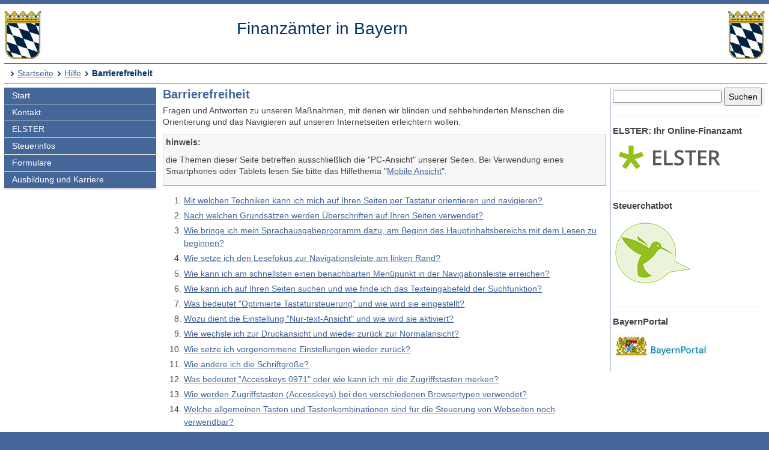

--- FILE ---
content_type: text/html; charset=UTF-8
request_url: https://www.finanzamt.bayern.de/Informationen/Hilfe/Barrierefreiheit/default.php?f=Bad-Kissingen&c=n&d=x&t=t
body_size: 9674
content:
<!DOCTYPE html>
<html lang="de">
<head>
<meta charset="utf-8">
<meta name="viewport" content="width=device-width, initial-scale=1.0">
<meta name="format-detection" content="telephone=no">



<title>Finanzämter in Bayern: Hilfe - Barrierefreiheit</title>
<!--UdmComment-->
<link href="../../../a_ycss/fa-layout2.css" rel="stylesheet" type="text/css">



<meta name="description" content="Hinweise für die Nutzung eines Sprachausgabeprogramms" />
<link rel="icon" href="https://www.finanzamt.bayern.de/a_images/Icons/favicon-lfst.ico" type="image/x-icon" />


<script type="text/javascript">
if (top != self)
  top.location = self.location;
</script>

</head>

<body>
<div class="ym-wrapper">
	<div class="ym-box">
    <header>
<a id="top"></a>

<!-- Subtemplate: 3 Spalten mit 33% Teilung -->
		<div class="ym-grid linearize-level-1" style="padding-bottom:0.5em;">
			<div class="ym-g25 ym-gl">
<div id="topnav">
<p class="ym-hideme hideme">

Sprungnavigation und Tastenkombinationen
</p>

<ul class="ym-skip skip">
<li><a href="#hauptinhalt" accesskey="0">
Zum Hauptinhaltsbereich</a></li>
<li><a href="#navigation" accesskey="9">
Zur Navigation</a></li>

<li><a href="#menuepunkt" accesskey="8">
Zum aktuellen Navigationspunkt</a></li>

<li><a href="#q" accesskey="7">
Setze Schreibmarke in das Suchtextfeld</a></li>

<li><a href="#position" accesskey="6">
Zur Positionsangabe Sie sind hier </a></li>

<li><a rel="nofollow" href="default.php?f=Finanzaemter&amp;c=o&amp;d=x&amp;t=t#hauptinhalt">Zur Nur-Text-Ansicht alt+5</a></li>
<li><a rel="nofollow" href="default.php?f=Finanzaemter&amp;c=n&amp;d=x&amp;t=x#top">Optimierte Tastatursteuerung ausschalten alt+4</a></li>
<li><a rel="nofollow" href="default.php?f=Finanzaemter&amp;c=n&amp;d=d&amp;t=t#hauptinhalt">Zur Druckansicht alt+3</a></li>
<li><a href="#rechte-spalte" accesskey="2">Zu den Zusatzinfos am rechten Rand</a></li><li><a accesskey="1" href="../../../Finanzaemter/default.php?f=Finanzaemter&amp;c=n&amp;d=x&amp;t=t#hauptinhalt" >Zur Startseite</a></li>

</ul>
<a class="hideme" id="Ende_Sprungnav"></a>

</div>
				<div class="ym-gbox">
      <!-- Inhalt linker Block -->

<a href="/Finanzaemter/default.php?f=Finanzaemter&amp;c=n&amp;d=x&amp;t=t#hauptinhalt" title="Link zur Startseite"><img src="/a_images/staatswappen-farbig-80.jpg" alt="Kleines bayerisches Staatswappen" class="wappen";" />
</a>

				</div>
			</div>

			<div class="ym-g50 ym-gl" id="collage">
				<div class="ym-gbox">
      <!-- Inhalt mittlerer Block -->
					<p class="zb FA-Name mt05">Finanzämter in Bayern</p>
				</div>
			</div>	
			<div class="ym-g25 ym-gr">
				<div class="ym-gbox">
					<img src="/a_images/staatswappen-farbig-80.jpg" alt="Kleines bayerisches Staatswappen" />  				</div>
			</div>		
    
		</div>

<div id="breadcrumbs">
<a id="position"></a>
<h1 class="ym-hideme hideme">Ihre Position:</h1>
<ul>
<li><a href="../../../Finanzaemter/default.php?f=Finanzaemter&amp;c=n&amp;d=x&amp;t=t#hauptinhalt">Startseite</a></li>

<li><a href="../../../Informationen/Hilfe/default.php?f=Finanzaemter&amp;c=n&amp;d=x&amp;t=t#hauptinhalt">Hilfe</a></li>
<li><strong>Barrierefreiheit</strong></li>
</ul>

</div>

</header><!-- Ende header --><main>
<div class="ym-column linearize-level-1">

<div id="navigation" class="ym-col1">
<h1 class="ym-hideme">Hauptnavigation mit Anschlusslink zur Service Navigation</h1>



<ul class="ym-vlist">
<li>
<a href="../../../Finanzaemter/default.php?f=Finanzaemter&amp;c=n&amp;d=x&amp;t=t#hauptinhalt">Start</a>
</li>
<li>
<a href="../../../Finanzaemter/Kontakt/default.php?f=Finanzaemter&amp;c=n&amp;d=x&amp;t=t#hauptinhalt">Kontakt</a>
</li>
<li>
<a href="../../../Informationen/Elster/default.php?f=Finanzaemter&amp;c=n&amp;d=x&amp;t=t#hauptinhalt">ELSTER</a>
</li>
<li>
<a href="../../../Informationen/Steuerinfos/default.php?f=Finanzaemter&amp;c=n&amp;d=x&amp;t=t#hauptinhalt">Steuerinfos</a>
</li>
<li>
<a href="../../../Informationen/Formulare/default.php?f=Finanzaemter&amp;c=n&amp;d=x&amp;t=t#hauptinhalt">Formulare</a>
</li>
<li>
<a href="../../../Informationen/Ausbildung_und_Karriere/default.php?f=Finanzaemter&amp;c=n&amp;d=x&amp;t=t#hauptinhalt">Ausbildung und Karriere</a>

</li><li class="ym-hideme">
<a href="#nav2">Springe weiter zur Service Navigation</a>
</li>
</ul>
</div><!-- #col1 Ende --><div class="ym-col2 ym-clearfix" id="ym-col2">
<form class="bgcf2f6fa" name="suchformular" action="../../../Informationen/Erweiterte_Suche/default.php" method="get">
<div class="ym-hideme">
<h1>Stichwortsuche</h1>
<label for="q">Suchbegriff eingeben</label>
</div>

<input type="hidden" name="f" id="ff" value="Finanzaemter" />
<input type="hidden" name="c" id="cc" value="n" />
<input type="hidden" name="t" id="tt" value="t" />

<input class="diw70" type="text" name="q" id="q" onfocus="javascript:select(this)" title="Bitte Stichwort eingeben" />

<input class="diw25h30" type="submit" name="submit" value="Suchen" />

</form><div id="rechte-spalte"></div><h1 class="ym-hideme">Zusatzinfos am rechten Rand</h1><hr />
<h2>
ELSTER: Ihr Online-Finanzamt
</h2>
<p>
<a href="https://www.elster.de" target="_blank" title="Externer Link öffnet ein neues Fenster">
<img src="/a_images/Elster/Elster-Logo-190x62.png" width="190" height="62" alt="Elster Logo" />
</a>
</p>

<hr />
<h2>
Steuerchatbot
</h2>
<p>
<a href="https://www.steuerchatbot.de/" target="_blank" title="Beantwortet allgemeine Fragen zun Steuerrecht - Externer Link öffnet ein neues Fenster">
<img src="/a_images/Icons/Sticky_Steuerchatbot_130x130.png" width="130" height="130" alt="Logo Steuerchatbot" />
</a>
</p>
<hr />
<h2>
BayernPortal
</h2>
<p>
<a title="Externer Link öffnet ein neues Fenster" href="http://www.freistaat.bayern" target="_blank">
<img src="/a_images/Sonstiges/BayernPortal.jpg" width="160" height="55" alt="Logo BayernPortal" />
</a>
</p>

</div> 
<!-- Ende Rechter Rand -->


<!-- Anfang: #col3 - Hauptinhaltsbereich mittlere Spalte  -->
  <div class="ym-col3" id="hauptinhalt">

    
<h1 class="ym-hideme">Hauptinhaltsbereich</h1>

<!--/UdmComment-->


<h2>
Barrierefreiheit
</h2>

<p>
Fragen und Antworten zu unseren Maßnahmen, mit denen wir blinden und sehbehinderten Menschen die Orientierung und das Navigieren auf unseren Internetseiten erleichtern wollen.
</p>

<div class="wichtig">
<p class="f">
hinweis:
</p>
<p>
die Themen dieser Seite betreffen ausschließlich die "PC-Ansicht" unserer Seiten. 
Bei Verwendung eines Smartphones oder Tablets lesen Sie bitte das Hilfethema 
"<a href="/Informationen/Hilfe/Mobile_Ansicht/default.php?f=Finanzaemter&amp;c=n&amp;d=x&amp;t=t#hauptinhalt">Mobile Ansicht</a>".
</p>
</div>



<ol>
<li><a href="#nr1">
Mit welchen Techniken kann ich mich auf Ihren Seiten per Tastatur orientieren und navigieren?</a></li>
<li><a href="#nr2">
Nach welchen Grundsätzen werden Überschriften auf Ihren Seiten verwendet?</a></li>
<li><a href="#nr3">
Wie bringe ich mein Sprachausgabeprogramm dazu, am Beginn des Hauptinhaltsbereichs mit dem Lesen zu beginnen?</a></li>
<li><a href="#nr4">
Wie setze ich den Lesefokus zur Navigationsleiste am linken Rand?</a></li>
<li><a href="#nr5">
Wie kann ich am schnellsten einen benachbarten Menüpunkt in der Navigationsleiste erreichen?</a></li>
<li><a href="#nr6">
Wie kann ich auf Ihren Seiten suchen und wie finde ich das Texteingabefeld der Suchfunktion?</a></li>
<li><a href="#nr7">
Was bedeutet "Optimierte Tastatursteuerung" und wie wird sie eingestellt?</a></li>
<li><a href="#nr8">
Wozu dient die Einstellung "Nur-text-Ansicht" und wie wird sie aktiviert?</a></li>
<li><a href="#nr9">
Wie wechsle ich zur Druckansicht und wieder zurück zur Normalansicht?</a></li>
<li><a href="#nr10">
Wie setze ich vorgenommene Einstellungen wieder zurück?</a></li>
<li><a href="#nr11">
Wie ändere ich die Schriftgröße?</a></li>
<li><a href="#nr12">
Was bedeutet "<span lang="en">Accesskeys</span> 0971" oder wie kann ich mir die Zugriffstasten merken?</a></li>
<li><a href="#nr13">
Wie werden Zugriffstasten (<span lang="en">Accesskeys</span>) bei den verschiedenen Browsertypen verwendet?</a></li>
<li><a href="#nr14">
Welche allgemeinen Tasten und Tastenkombinationen sind für die Steuerung von Webseiten noch verwendbar?</a></li>
<li><a href="#nr15">
Wie wird das System "<span lang="en">Accesskeys</span> 0971" auf einer Webseite implementiert?</a></li>
</ol>




<a name="nr1" id="nr1"></a>
<h3>1. Mit welchen Techniken kann ich mich auf Ihren Seiten per Tastatur orientieren und navigieren?</h3>
<p>
Wir haben für unsere Besucherinnen und Besucher, die auf ein Sprachausgabeprogramm angewiesen sind, mehrere Möglichkeiten geschaffen, rasch einen Überblick über den Inhalt einer Seite zu gewinnen und sicher zu navigieren. 
Dazu gehören zum einen die gängigen Maßnahmen, wie
</p>
<ul>
<li>
einheitlicher Aufbau jeder Seite,
</li><li>
Überschriften zur Strukturierung des Seiteninhalts,
</li><li>
Sprungnavigation am Anfang jeder Seite mit Links zu wichtigen Seitenbereichen und
</li><li>
Steuerbarkeit mittels Tastenkombinationen (sog. Accesskeys) 
</li>
</ul>
<p>
Daneben haben wir einige weitere Techniken entwickelt. Dazu gehören: 
</p>
<ul>
<li>
Markierung der aktuellen Rubrik in der Navigationsleiste mit einer Überschrift und mit einer Sprungmarke, so dass benachbarte Menüpunkte schneller ausgewählt werden können,
</li><li>
Bereitstellung der Einstellung "Optimierte Tastatursteuerung", die gewährleistet, dass der Lesefokus beim Aufruf einer neuen Seite sofort am Anfang des Hauptinhaltsbereichs steht und
</li><li>
Eselsbrückensystem "Accesskeys 0971" zum leichten Merken der Ziffern für die wichtigsten Tastatursteuerbefehle.
</li>
</ul>

<p>
Nähere Informationen zu den einzelnen Features finden Sie in den Antworten auf die weiteren Fragen dieses Themenbereichs.
</p>


<p class="top"><a href="#hauptinhalt" title="Link zum Beginn des Hauptinhaltsbereichs"><img src="/a_images/Sonstiges/seitenanfang.gif" width="92" height="15" alt="" title="Link zum Beginn des Hauptinhaltsbereichs" /></a>
</p>


<a name="nr2" id="nr2"></a>
<h3>2. Nach welchen Grundsätzen werden Überschriften auf Ihren Seiten verwendet?</h3>
<p>
Durch sinnvoll gesetzte Überschriften erhalten auch blinde und sehbehinderte Menschen rasch einen Überblick über den Inhalt einer neu aufgerufenen Seite. Dazu können die Sprachausgabeprogramme die Überschriften einer Seite in einem speziellen Fenster auflisten. 
Durch Auswahl per Maus oder Tastatur wird der Lesefokus direkt auf die gewünschte Überschrift gesetzt, so dass genau an dieser Stelle mit dem Lesen begonnen werden kann.
</p>
<p>
Die Überschriften werden auf allen unseren Seiten gleichermaßen verwendet. 
Dabei gilt folgendes System:
</p>
<ul>
<li>
Mit der Ebene 1 sind die verschiedenen Seitenbereiche beschriftet, wie Hauptinhalt, Navigation, Suche, rechter Rand und die Positionsangabe.
</li><li>
Die Ebene 2 ist für die Titel der Beiträge vorgesehen. 
Dazu gehören neben dem Hauptbeitrag auf der jeweiligen Seite auch die Zusatzinfos am rechten Rand.
</li><li>
Die weiteren Überschriftsebenen dienen der Untergliederung des Artikels im Hauptinhaltsbereich derSeite.
</li>
</ul>
<div class="wichtig">
<p class="f">
Tipp!
</p><p>
Sprachausgabeprogramme bieten teilweise die Möglichkeit, die Überschriften einer bestimmten Ebene durchzuspringen, z. B. mit der Ziffer 1 die Überschriftsebene 1, mit der Ziffer 2 die Ebene 2 und so weiter.
</p><p>
Damit können Sie sich mit wenigen Tastendrücken der Ziffer 2 insbesondere die Artikelüberschrift und die Titel der Zusatzinfos am rechten Rand nacheinander vorlesen lassen.
</p>
</div>


<p class="top"><a href="#hauptinhalt" title="Link zum Beginn des Hauptinhaltsbereichs"><img src="/a_images/Sonstiges/seitenanfang.gif" width="92" height="15" alt="" title="Link zum Beginn des Hauptinhaltsbereichs" /></a>
</p>


<a name="nr3" id="nr3"></a>
<h3>3. Wie bringe ich mein Sprachausgabeprogramm dazu, am Beginn des Hauptinhaltsbereichs mit dem Lesen zu beginnen?</h3>

<p>
Der wichtigste Bereich einer Seite ist der Hauptinhaltsbereich. Er liegt auf unseren Seiten in der Mitte, umgeben von Kopf, Fuß, linker Navigationsleiste und Zusatzinfos am rechten Rand.
Sie können den Lesefokus Ihres Sprachausgabeprogramms jederzeit wie folgt an den Beginn des Hauptinhaltsbereichs setzen und dort mit dem Lesen beginnen:
</p>

<ul>
<li>
Sprungnavigation am Seitenanfang:
<br />
Gehen Sie zunächst zum Seitenanfang (bei Windows mit der Tastenkombination STRG + POS1-Taste) und wählen Sie durch mehrmaliges Drücken der TAB-Taste den Link "Zum Hauptinhaltsbereich". 
Bestätigen Sie dann Ihre Auswahl durch Drücken der ENTER-Taste. Sie können jetzt mit dem Lesen des Hauptinhalts beginnen.
</li><li>

Zugriffstaste 0:
<br />
Drücken Sie die Tastenkombination ALT + 0 gefolgt von ENTER (beim Internet Explorer) bzw. UMSCHALT + ALT + 0 (z. B. <span lang="en">Firefox</span>) und beginnen Sie mit dem Lesen.

</li><li>
Überschrift:
<br />
Wenn Ihr Sprachausgabeprogramm eine entsprechende Option anbietet, dann lassen Sie sich die Liste der Überschriften der Internetseite anzeigen oder springen Sie die Überschriften der Ebene 1 durch. Wählen Sie die Überschrift mit der Bezeichnung "Hauptinhaltsbereich" aus und beginnen Sie mit dem Lesen.
</li>
</ul>

<div class="wichtig">
<p class="f">
Tipp!
</p><p>
In der Einstellung 
"Optimierte Tastatursteuerung" 
wird bei einem Sprung auf eine andere Seite unseres Internetangebots der Lesefokus zuverlässig an den Beginn des Hauptinhaltsbereichs der Zielseite gesetzt. 
</p>
<p>
<a href="#opti">
Mehr zur Einstellung "Optimierte Tastatursteuerung"</a>
</p>
</div>



<p class="top"><a href="#hauptinhalt" title="Link zum Beginn des Hauptinhaltsbereichs"><img src="/a_images/Sonstiges/seitenanfang.gif" width="92" height="15" alt="" title="Link zum Beginn des Hauptinhaltsbereichs" /></a>
</p>



<a name="nr4" id="nr4"></a>
<h3>4. Wie setze ich den Lesefokus zur Navigationsleiste am linken Rand?</h3>

<p>
Der Weg zu einer anderen Rubrik unseres Internetangebots führt regelmäßig über die Navigationsleiste, die Sie am linken Rand jeder unserer Seiten finden.
Sie können den Lesefokus auf drei Wegen an den Beginn der Navigationsleiste setzen:
</p>

<ol>
<li>
Sprungnavigation am Seitenanfang: 
<br />
Gehen Sie zum Seitenanfang (bei Windows mit der Tastenkombination STRG + POS1-Taste). 
Wählen Sie sodann in der Sprungnavigation am Seitenanfang durch mehrmaliges Drücken der TAB-Taste den Link "Zur Navigation".  Bestätigen Sie Ihre Auswahl mit ENTER.
</li><li>

Zugriffstaste 9
<br />
Drücken Sie die Tastenkombination ALT + 9 gefolgt von ENTER (beim Internet Explorer) bzw. UMSCHALT + ALT + 9 (z. B. beim <span lang="en">Firefox</span>).

</li><li>
Überschrift "Hauptnavigation"
<br />
Wenn Ihr Sprachausgabeprogramm eine entsprechende Option anbietet, dann lassen Sie sich die Liste der Überschriften der Internetseite anzeigen oder springen Sie die Überschriften der Ebene 1 durch. 
Wählen Sie die Überschrift "Hauptnavigation mit Anschlusslink zur Servicenavigation" aus. 
</li>

</ol>

<p>
Bewegen Sie sodann mit den Pfeiltasten oder der TAB-Taste den Lesefokus zur gewünschten Rubrik und drücken Sie dann ENTER. 
</p>

<div class="wichtig">
<p class="f">
Tipp!
</p><p>
Am Ende der Hauptnavigation finden Sie einen versteckten Link, über den Sie direkt zur Servicenavigation im Fußbereich der Seite gelangen. Am Ende der Servicenavigation finden Sie einen versteckten Link, der Sie zurück an den Beginn der Hauptnavigation bringt.
</p>
</div>

<p class="top"><a href="#hauptinhalt" title="Link zum Beginn des Hauptinhaltsbereichs"><img src="/a_images/Sonstiges/seitenanfang.gif" width="92" height="15" alt="" title="Link zum Beginn des Hauptinhaltsbereichs" /></a>
</p>


<a name="nr5" id="nr5"></a>
<h3>5. Wie kann ich am schnellsten einen benachbarten Menüpunkt in der Navigationsleiste erreichen?</h3>

<p>
Damit Sie nicht immer am Anfang der Navigationsleiste mit der Auswahl einer anderen Rubrik beginnen müssen sondern benachbarte Menüpunkte rasch erreichen, haben wir in der Navigationsleiste die aktuelle Rubrik mehrfach gekennzeichnet. 
Sie können diese auf drei Wegen jederzeit erreichen und von dort aus Ihre neue Auswahl beginnen:
</p>

<ol>
<li>
Sprungnavigation am Seitenanfang: 
<br />
Gehen Sie zum Seitenanfang (bei Windows mit der Tastenkombination STRG + POS1-Taste). 
Wählen Sie sodann in der Sprungnavigation am Seitenanfang durch mehrmaliges Drücken der TAB-Taste den Link "Zum aktuellen Navigationspunkt" und bestätigen Sie dann mit ENTER.
</li><li>

Zugriffstaste 8: 
<br />
Drücken Sie die Tastenkombination ALT + 8 gefolgt von ENTER (beim Internet Explorer) bzw. UMSCHALT + ALT + 8 (z. B. beim <span lang="en">Firefox</span>).

</li><li>
Überschrift:
<br />
Wenn Ihr Sprachausgabeprogramm eine entsprechende Option anbietet, dann lassen Sie sich die Liste der Überschriften der Internetseite anzeigen oder springen Sie die Überschriften der Ebene 1 durch. 
Wählen Sie die Überschrift mit der Bezeichnung "Aktuelle Rubrik" aus. 
</li>

</ol>

<p>
Der aktuelle Menüpunkt ist durch ein  vorangestelltes "#"-Zeichen markiert. 
Wählen Sie  mit den Pfeiltasten rauf oder runter den gewünschten neuen Menüpunkt aus und drücken Sie dann ENTER. 
</p>


<p class="top"><a href="#hauptinhalt" title="Link zum Beginn des Hauptinhaltsbereichs"><img src="/a_images/Sonstiges/seitenanfang.gif" width="92" height="15" alt="" title="Link zum Beginn des Hauptinhaltsbereichs" /></a>
</p>


<a name="nr6" id="nr6"></a>
<h3>6. Wie kann ich auf Ihren Seiten suchen und wie finde ich das Texteingabefeld der Suchfunktion?</h3>

<p>
Auf jeder unserer Seiten befindet sich rechts oben ein kleines Formular für die lokale Suche. 
Um die Schreibmarke in das Suchtextfeld zu setzen, gibt es drei Möglichkeiten:
</p>

<ol>
<li>
Sprungnavigation am Seitenanfang: 
<br />
Gehen Sie zum Seitenanfang (bei Windows mit der Tastenkombination STRG + POS1-Taste). 
Wählen Sie sodann in der Sprungnavigation am Seitenanfang durch mehrmaliges Drücken der TAB-Taste den Link "Setze Schreibmarke in das Suchtextformular" und drücken Sie dann ENTER.
</li><li>

Zugriffstaste 7: 
<br />
Drücken Sie die Tastenkombination ALT + 7 gefolgt von ENTER (beim Internet Explorer) bzw. UMSCHALT + ALT + 7 (z. B. beim <span lang="en">Firefox</span>).

</li><li>
Überschrift:
<br />
Wenn Ihr Sprachausgabeprogramm eine entsprechende Option anbietet, dann lassen Sie sich die Liste der Überschriften der Internetseite anzeigen oder springen Sie die Überschriften der Ebene 1 durch. 
Wählen Sie die Überschrift mit der Bezeichnung "Stichwortsuche" aus und drücken Sie dann die TAB-Taste. 
</li>

</ol>
<p>
Wenn sich die Schreibmarke im Suchtextfeld befindet, können Sie Ihre Suchkriterien eingeben. Die Suche starten Sie durch Drücken der ENTER-Taste.
</p>


<p class="top"><a href="#hauptinhalt" title="Link zum Beginn des Hauptinhaltsbereichs"><img src="/a_images/Sonstiges/seitenanfang.gif" width="92" height="15" alt="" title="Link zum Beginn des Hauptinhaltsbereichs" /></a>
</p>


<a name="opti" id="opti"></a>
<a name="nr7" id="nr7"></a>
<h3>7. Was bedeutet "Optimierte Tastatursteuerung" und wie wird sie eingestellt?</h3>

<p>
Unter "Optimierter Tastatursteuerung" verstehen wir eine Einstellung, die es Personen, die eine Sprachausgabe verwenden, erlaubt, mit möglichst wenigen Aktionen unser Internetangebot zu nutzen. 
Folgende Vorteile sind damit verbunden:
</p>
<ul>
<li>
Beim Aufruf einer neuen Seite befindet sich der Lesefokus zuverlässig sofort am Beginn des Hauptinhaltsbereichs. So können Sie sofort mit dem Lesen des Artikels dieser Seite beginnen.
</li><li>
Die Links "Zum Seitenanfang" setzen den Lesefokus nicht ganz an den Seitenanfang, sondern nur an den Beginn des Hauptinhaltsbereichs. 
So gelangen Sie wieder direkt zurück zum Anfang des Artikels und können schneller in einer Inhaltsübersicht einen anderen Abschnitt auswählen.
</li></ul>
<p>
Die Einstellung erfolgt über den Link 
"Optimierte Tastatursteuerung" in der Servicenavigation im Fußbereich jeder Seite. 
</p><p>
Diesen Link können Sie auch mit der Zugriffstaste 4 auslösen.
Drücken Sie dazu die Tastenkombination ALT + 4 gefolgt von ENTER (beim Internet Explorer) bzw. UMSCHALT + ALT + 4 (z. B. beim <span lang="en">Firefox</span>).
</p><p>
Daneben befindet sich auch in der Sprungnavigation am Seitenanfang ein versteckter Link, mit dem Sie ebenfalls diese Einstellung vornehmen können.
</p><p>
Die Deaktivierung der Einstellung "Optimierte Tastatursteuerung" erfolgt auf dem gleichen Weg wie die Aktivierung.
</p>



<p class="top"><a href="#hauptinhalt" title="Link zum Beginn des Hauptinhaltsbereichs"><img src="/a_images/Sonstiges/seitenanfang.gif" width="92" height="15" alt="" title="Link zum Beginn des Hauptinhaltsbereichs" /></a>
</p>



<a name="nr8" id="nr8"></a>
<h3>8. Wozu dient die Einstellung "Nur-text-Ansicht" und wie wird sie aktiviert?</h3>

<p>
In der Einstellung "Nur-Text-Ansicht" werden keine speziellen Anweisungen für die optische Gestaltung der Seite ausgeführt. 
Daher werden die verschiedenen Seitenbereiche nicht an ihrer eigentlichen Position sondern nacheinander und als einfacher Text dargestellt. Die Zeilenlänge passt sich dabei der aktuellen Breite Ihres Browserfensters an. 
</p><p>
Außerdem sind ansonsten versteckte Texte, wie die Sprungnavigation am Seitenanfang oder die Überschriften zur Kennzeichnung der Seitenbereiche, sichtbar.
</p><p>
Mit dieser vereinfachten, rein linearen Darstellung kommen insbesondere Menschen mit einer Sehbehinderung häufig besser zurecht.
</p>
<p>
Die Einstellung erfolgt über den Link 
"Nur-Text-Ansicht" in der Servicenavigation im Fußbereich jeder Seite. 
</p><p>
Diesen Link können Sie auch mit der Zugriffstaste 5 auslösen.
Drücken Sie dazu die Tastenkombination ALT + 5 gefolgt von ENTER (beim Internet Explorer) bzw. UMSCHALT + ALT + 5 (z. B. beim <span lang="en">Firefox</span>).
</p><p>
Daneben befindet sich auch in der Sprungnavigation am Seitenanfang ein versteckter Link, mit dem Sie ebenfalls diese Einstellung vornehmen können.
</p><p>
Die Deaktivierung der Einstellung "Nur-Text-Ansicht" erfolgt auf dem gleichen Weg wie die Aktivierung.
</p>



<p class="top"><a href="#hauptinhalt" title="Link zum Beginn des Hauptinhaltsbereichs"><img src="/a_images/Sonstiges/seitenanfang.gif" width="92" height="15" alt="" title="Link zum Beginn des Hauptinhaltsbereichs" /></a>
</p>



<a name="nr9" id="nr9"></a>
<h3>9. Wie wechsle ich zur Druckansicht und wieder zurück zur Normalansicht?</h3>

<p>
Die Druckansicht zeigt nur den Hauptinhaltsbereich einer Seite. So können Sie mit der Druckfunktion Ihres Browsers einen Artikel ohne überflüssige Randinhalte ausdrucken.
</p>
<p>
Der Aufruf der Druckansicht erfolgt über den Link "Druckansicht" in der Servicenavigation im Fußbereich der betreffenden Seite. 
</p><p>
Neben dem Link im Fußbereich gibt es auch einen entsprechenden Link in der Sprungnavigation am Seitenanfang.
</p><p>
Zurück zur Normalansicht gelangen Sie durch Klick auf die Angabe der Internetadresse der betreffenden Seite, die im Fußbereich der Druckansicht angezeigt wird.
</p>

<div class="wichtig">
<p class="f">
Tipp!
</p><p>
Wir haben den Links zur Druckansicht und wieder zurück zur Normalansicht die Zugriffstaste 3 zugewiesen. 
So können Sie mit der Tastenkombination ALT + 3 gefolgt von ENTER (beim Internet Explorer) bzw. UMSCHALT + ALT + 3 (z. B. beim Firefox) rasch zwischen beiden Ansichten hin- und herspringen.
</p>
</div>



<p class="top"><a href="#hauptinhalt" title="Link zum Beginn des Hauptinhaltsbereichs"><img src="/a_images/Sonstiges/seitenanfang.gif" width="92" height="15" alt="" title="Link zum Beginn des Hauptinhaltsbereichs" /></a>
</p>


<a name="nr10" id="nr10"></a>
<h3>10. Wie setze ich vorgenommene Einstellungen wieder zurück?</h3>

<p>
Von den auf unseren Seiten möglichen Einstellungen</p>
<ul>
<li>
<a href="#druc">
Druckansicht</a>, 
</li><li>
<a href="#opti">
Optimierte Tastatursteuerung</a> 
und 
</li><li>
<a href="#nur">
Nur-Text-Ansicht</a> 
zurück in die Normaleinstellung gelangen Sie auf dem gleichen Weg, wie Sie die Einstellung vorgenommen haben. Einzelheiten dazu finden Sie über die vorstehend angebotenen Links.</li></ul>



<p class="top"><a href="#hauptinhalt" title="Link zum Beginn des Hauptinhaltsbereichs"><img src="/a_images/Sonstiges/seitenanfang.gif" width="92" height="15" alt="" title="Link zum Beginn des Hauptinhaltsbereichs" /></a>
</p>



<a name="nr11" id="nr11"></a>
<h3>11. Wie ändere ich die Schriftgröße?</h3>

<p>
Die Schriftgröße können Sie auf unseren Internetseiten über Ihren Browser verändern. 
Öffnen Sie dazu in Ihrem Browser das Menü Ansicht und wählen Sie dann den Eintrag 
"Schriftgrad vergrößern" 
bzw. 
"Schriftgrad verkleinern".
</p><p>
Noch einfacher und schneller ändern Sie die Schriftgröße, wenn Sie bei gedrückter STRG-Taste das Mausrad vor- und zurück drehen.
</p>

<p class="top"><a href="#hauptinhalt" title="Link zum Beginn des Hauptinhaltsbereichs"><img src="/a_images/Sonstiges/seitenanfang.gif" width="92" height="15" alt="" title="Link zum Beginn des Hauptinhaltsbereichs" /></a>
</p>




<a name="nr12" id="nr12"></a>
<h3>12. Was bedeutet "<span lang="en">Accesskeys</span> 0971" oder wie kann ich mir die Zugriffstasten merken?</h3>

<p>
Zugriffstasten, (Englisch: <span lang="en">Accesskeys</span>), haben für den Nutzer den großen Vorteil, dass die damit belegten Funktionen jederzeit mit einer einfachen Aktion 
aufrufbar sind.
Sie eignen sich daher sehr gut für die seiteninterne Navigation mit einem Sprachausgabeprogramm. 
So kann der Nutzer etwa jederzeit den Lesefokus zum gewünschten Seitenbereich verlagern, beispielsweise zur Navigation oder zum Beginn des Hauptinhaltsbereichs. 
</p>
<p>
Der Nachteil von Zugriffstasten auf Internetseiten ist, dass auch die Browser selbst über Zugriffstasten gesteuert werden können und die verschiedenen Browsertypen unterschiedliche Tasten benutzen. 
Lediglich die Zifferntasten werden von keinem Browsertyp verwendet, so dass nur sie für die Webseitengestaltung verbleiben.
</p><p>
Leider lassen sich Ziffern nicht so einfach dauerhaft merken. 
Erschwert wird die Situation der Betroffenen noch dadurch, dass es für die Belegung keinen verbindlichen Standard gibt. 
</p>

<h4 class="f">
"<span lang="en">ACCESSKEYS</span> 0971"
</h4>
<p>
Aus diesem Grund haben wir uns ein Belegungssystem überlegt, das wir nachstehend vorstellen. 
Es hat den entscheidenden Vorteil, das sich die Zuweisungen mittels Eselsbrücken leicht merken lassen.
</p><p>
Wir haben das Belegungssystem "<span lang="en">ACCESSKEYS</span> 0971" genannt. Die aufgeführten Ziffern stehen für folgende Funktionen:
</p>
<ul>
<li>
Die 0 setzt den Lesefokus an den Beginn des Hauptinhaltsbereichs,
</li><li>
die 9 zur Navigation,
</li><li>
die 7 setzt die Schreibmarke in das Suchformular und
</li><li>
und die 1 führt zur Startseite und schließt damit die offene Untermenüliste in der Navigation.
</li>
</ul>
<p>
Bei diesen Funktionen handelt es sich um "Kernfunktionen", die aus Nutzersicht in jedem Fall vorhanden sein sollten. 
Zudem lassen sie sich auf jeder Webseite sehr einfach realisieren. 
</p>
<p>
Neben diesen Kernfunktionen bieten wir auf unseren Seiten noch einige weitere Zugriffstasten an, deren Implementierung aber einen etwas größeren Aufwand erfordert.
</p>

<h4 class="f">
Alle verwendeten Zugriffstasten und Eselsbrücken im Überblick
</h4>



<table summary="Zugriffstasten mit Eselsbrücken zum Merken">
<thead>
<tr>
<th id="a650Zugr">Zugriffstaste</th>
<th id="a651Bede">Bedeutung</th>
<th id="a652Esel">Eselsbrücke</th>
</tr>
</thead>
<tbody>
<tr>
<td headers="a650Zugr" class="u">Ziffer 0</td>
<td headers="a651Bede" class="u">zum Anfang des Hauptinhaltsbereichs</td>
<td headers="a652Esel" class="u">0 ist ebenso wie der Hauptinhalt eine Basis</td>
</tr>

<tr>
<td headers="a650Zugr" class="g">Ziffer 9</td>
<td headers="a651Bede" class="g">zum Beginn der Navigation</td>
<td headers="a652Esel" class="g">9 beginnt mit N wie Navigation</td>
</tr>

<tr>
<td headers="a650Zugr" class="u">Ziffer 8</td>
<td headers="a651Bede" class="u">zum aktuellen Navigationspunkt</td>
<td headers="a652Esel" class="u">8 beginnt mit A wie Aktuell</td>
</tr>

<tr>
<td headers="a650Zugr" class="g">Ziffer 7</td>
<td headers="a651Bede" class="g">zur Suche</td>
<td headers="a652Esel" class="g">7 beginnt mit S wie Suche</td>
</tr>

<tr>
<td headers="a650Zugr" class="u">Ziffer 6</td>
<td headers="a651Bede" class="u">zur Positionsangabe (Sie sind hier)</td>
<td headers="a652Esel" class="u">6 beginnt mit S wie Sie;<br />Der Unterschied zur Suche mit Ziffer 7? <br />Die Suche ist wichtiger hat also den höheren Wert</td>
</tr>

<tr>
<td headers="a650Zugr" class="g">Ziffer 3</td>
<td headers="a651Bede" class="g">zur Druckansicht</td>
<td headers="a652Esel" class="g">3 beginnt mit D wie Drucken</td>
</tr>

<tr>
<td headers="a650Zugr" class="u">Ziffer 2</td>
<td headers="a651Bede" class="u">zu den Zusatzinfos am rechten Rand</td>
<td headers="a652Esel" class="u">2 beginnt mit Z wie Zusatzinfo</td>
</tr>

<tr>
<td headers="a650Zugr" class="g">Ziffer 1</td>
<td headers="a651Bede" class="g">zur Startseite</td>
<td headers="a652Esel" class="g">Die 1 gehört natürlich der ersten Seite</td>
</tr>

</tbody>

</table>

<p class="klein">Stand: 12.12.2017</p>


<p>
Die hier fehlenden Ziffern 4 und 5 werden für die Einstellungen 
<a href="#opti">
Optimierte Tastatursteuerung</a> 
und 
<a href="#nur">
Nur-Textansicht</a> 
verwendet. 
Für diese beiden Funktionen ist uns aber leider noch keine überzeugende Eselsbrücke eingefallen.
</p>

<p class="top"><a href="#hauptinhalt" title="Link zum Beginn des Hauptinhaltsbereichs"><img src="/a_images/Sonstiges/seitenanfang.gif" width="92" height="15" alt="" title="Link zum Beginn des Hauptinhaltsbereichs" /></a>
</p>


<a name="nr13" id="nr13"></a>
<h3>13. Wie werden Zugriffstasten (<span lang="en">Accesskeys</span>) bei den verschiedenen Browsertypen verwendet?</h3>

<p>
Wichtigen Links für die Orientierung und Navigation auf unseren Seiten haben wir 
<a href="#accesskeys">
mittels Eselsbrücken leicht merkbare Zugriffstasten (<span lang="en">Accesskeys</span>)</a> zugewiesen. 
So können Sie diese Links nicht nur per Mausklick sondern  auch mit der Tastatur bedienen.
</p><p>
Je nach Browsertyp werden Zugriffstasten unterschiedlich verwendet.</p>
<ul>
<li>
Beim Microsoft Internet Explorer erfolgt die Auslösung in zwei Schritten. 
<br />
Drücken Sie zunächst die ALT-Taste zusammen mit der Zugriffstaste, um den Fokus auf den entsprechenden Link zu setzen;
<br />
Beispiel: ALT + 3 für Druckansicht. 
<br />
Drücken Sie dann die ENTER-Taste, um die gewünschte Funktion auszulösen.
</li>
<li>Bei anderen Browsertypen, z. B. Firefox, wird die Funktion durch gleichzeitiges Drücken der UMSCHALT-, ALT- und der betreffenden Zugriffstaste sofort ausgelöst.
<br />
Beispiel: UMSCHALT + ALT + 0 für die Funktion "Zum Hauptinhaltsbereich".
</li>
</ul>

<p class="top"><a href="#hauptinhalt" title="Link zum Beginn des Hauptinhaltsbereichs"><img src="/a_images/Sonstiges/seitenanfang.gif" width="92" height="15" alt="" title="Link zum Beginn des Hauptinhaltsbereichs" /></a>
</p>



<a name="nr14" id="nr14"></a>
<h3>14. Welche allgemeinen Tasten und Tastenkombinationen sind für die Steuerung von Webseiten noch verwendbar?</h3>

<p>
Neben den von uns bereit gestellten besonderen Tastenkombinationen können Sie natürlich auch die Tastatursteuerungsmöglichkeiten Ihres Browsers oder Betriebssystems verwenden. 
Bei Windows bieten sich dazu insbesondere an:
</p>

<table summary="Allgemeine Tasten und Tastenkombinationen für die Webseitensteuerung">
<thead>
<tr>
<th id="a660Tast">Taste bzw. Tastenkombination</th>
<th id="a661Funk">Funktion</th>
</tr>
</thead>
<tbody>
<tr>
<td headers="a660Tast" class="u">ALT + Pfeiltaste nach links</td>
<td headers="a661Funk" class="u">zurück zur vorherigen Seite</td>
</tr>

<tr>
<td headers="a660Tast" class="g">ALT + Pfeiltaste nach rechts</td>
<td headers="a661Funk" class="g">wieder vorwärts zur Ausgangsseite</td>
</tr>

<tr>
<td headers="a660Tast" class="u">TAB-Taste</td>
<td headers="a661Funk" class="u">zum nächsten Link springen</td>
</tr>

<tr>
<td headers="a660Tast" class="g">Umschalt-Taste + ENTER</td>
<td headers="a661Funk" class="g">öffnet den ausgewählten Link in einem neuen Fenster</td>
</tr>

<tr>
<td headers="a660Tast" class="u">ALT-Taste + F4-Taste</td>
<td headers="a661Funk" class="u">schließt das aktuelle Fenster</td>
</tr>

<tr>
<td headers="a660Tast" class="g">ALT + TAB-Taste</td>
<td headers="a661Funk" class="g">aktives Fenster wechseln; das Sprachausgabeprogramm sagt dabei den Titel des neuen Fensters</td>
</tr>

<tr>
<td headers="a660Tast" class="u">STRG + Pos 1-Taste</td>
<td headers="a661Funk" class="u">zum Seitenanfang</td>
</tr>

<tr>
<td headers="a660Tast" class="g">Pfeiltaste nach unten</td>
<td headers="a661Funk" class="g">nächste Zeile lesen</td>
</tr>

<tr>
<td headers="a660Tast" class="u">Pfeiltaste nach oben</td>
<td headers="a661Funk" class="u">vorherige Zeile lesen</td>
</tr>

</tbody>

</table>

<p class="klein">Stand: 12.12.2017</p>



<p class="top"><a href="#hauptinhalt" title="Link zum Beginn des Hauptinhaltsbereichs"><img src="/a_images/Sonstiges/seitenanfang.gif" width="92" height="15" alt="" title="Link zum Beginn des Hauptinhaltsbereichs" /></a>
</p>


<a name="nr15" id="nr15"></a>
<h3>15. Wie wird das System "<span lang="en">Accesskeys</span> 0971" auf einer Webseite implementiert?</h3>

<p>
Die einzelnen Komponenten des  
<a href="#accesskeys">
Systems "<span lang="en">Accesskeys</span> 0971"</a> 
lassen sich auf jeder Webseite wie folgt leicht einbauen:
</p>

<h4 class="f">
Mit der 0 zum Hauptinhaltsbereich und mit der 9 zur Navigation
</h4>
<p>
Hierfür sind an zwei Stellen des Seitenquellcodes Änderungen erforderlich.
</p>
<ul>
<li>
Vor dem Beginn des jeweiligen Abschnitts sind sog. Anker (Textmakren) zu setzen. 
</li><li>
Am Beginn der Seite (nach dem BODY-Tag) wird versteckt eine Sprungnavigation eingefügt, also eine Liste mit Links, die auf die vorgenannten Anker verweisen. Dabei erhält der Link zum Hauptinhaltsbereich das zusätzliche Attribut accesskey="0" und der Link zur Navigation das Attribut <span lang="en">accesskey</span>="9".
</li>
</ul>

<h4 class="f">
Mit der 7 zur Suche
</h4>
<p>
Diese Funktionalität kann auf zwei Arten realisiert werden. 
</p>

<ul>
<li>
Am einfachsten ist es, das Suchtextfeld (Input-Tag) mit dem Attribut <span lang="en">accesskey</span>="7" zu versehen. 
</li><li>
Alternativ kann analog den Funktionalitäten "Zum Hauptinhaltsbereich" und "Zur Navigation" ein entsprechender Link am Seitenanfang eingefügt werden, der auf das Suchtextfeld verweist. 
Diese Lösung hat den Vorteil, das die Sprungnavigation am Seitenanfang komplett ist und den Nutzer so gleichzeitig vollumfänglich über alle verfügbaren Navigationshilfen informiert.
</li>
</ul>


<h4 class="f">
Mit der 1 zur Startseite
</h4>
<p>
Auch hierfür gibt es die beiden Möglichkeiten
</p>
<ul>
<li>
Ergänzung des vorhandenen Links zur Startseite um das Attribut <span lang="en">accesskey</span>="1" oder
</li><li>
Ergänzung der Sprungnavigation am Seitenanfang um einen entsprechenden Link mit dem <span lang="en">accesskey</span> 1.
</li>
</ul>

<h4 class="f">
Codebeispiel
</h4>
<p>
So sehen die beschriebenen Maßnahmen im Quelltext aus. Für die Funktion "Zum Suchtextfeld" wurde die Variante mit einem Link in der Sprungnavigation verwendet. Am Suchtextfeld sind damit keine Modifikationen erforderlich.
</p>
<form action="#">
<textarea cols="70" rows="20">
...
<!-- Sprunggnavigation am Seitenanfang -->
&lt;ul&gt;
  &lt;li&gt;&lt;a href="#hauptinhalt" accesskey="0"&gt;Zum Hauptinhaltsbereich&lt;/a&gt;&lt;/li&gt;
  &lt;li&gt;&lt;a href="#navigation" accesskey="9"&gt;Zur Navigation&lt;/a&gt;&lt;/li&gt;
  &lt;li&gt;&lt;a href="#suchfeld"&gt;Setze Schreibmarke ins Suchtextfeld&lt;/a&gt;&lt;/li&gt;
  &lt;li&gt;&lt;a href="start.htm"&gt;Zur Startseite&lt;/a&gt;&lt;/li&gt;
&lt;/ul&gt;
...

&lt;a name="hauptinhalt" id="hauptinhalt"&gt;&lt;/a&gt;
<!-- Es folgt der Hauptinhaltsbereich -->
...

&lt;a name="navigation" id="navigation"&gt;&lt;/a&gt;
<!-- Es folgt die Navigation -->
...
</textarea>
</form>

<p class="top"><a href="#hauptinhalt" title="Link zum Beginn des Hauptinhaltsbereichs"><img src="/a_images/Sonstiges/seitenanfang.gif" width="92" height="15" alt="" title="Link zum Beginn des Hauptinhaltsbereichs" /></a>
</p>

<p class="ym-hideme"><a href="#rechte-spalte">Zu den Zusatzinfos am rechten Rand</a></p>
<!-- IE column clearing - Extra-Div für IE-Bugfixes -->
   <div id="ie_clearing">&nbsp;</div>

</div><!-- Ende #col3 -->
</div><!-- ende #main -->
</main>
<!--UdmComment-->

<footer id="nav2">
<div id="fuss" class="linearize-level-1 lowpad">
<h1 class="ym-hideme hideme">Fußbereich mit Servicenavigation</h1>
<ul id="subnavlist"><li><a href="../../../Informationen/Impressum/default.php?f=Finanzaemter&amp;c=n&amp;d=x&amp;t=t#hauptinhalt">Impressum</a></li>
<li><a href="../../../Informationen/Datenschutz/default.php?f=Finanzaemter&amp;c=n&amp;d=x&amp;t=t#hauptinhalt">Datenschutz</a></li>
<li><a href="../../../Informationen/Inhaltsuebersicht/default.php?f=Finanzaemter&amp;c=n&amp;d=x&amp;t=t#hauptinhalt">Inhaltsübersicht</a></li>
<li><a accesskey="3" rel="nofollow" href="default.php?f=Finanzaemter&amp;c=n&amp;d=d&amp;t=t#hauptinhalt">Druckansicht</a></li>
<li class="active">
<h1 class="ym-hideme hideme"><a id="menuepunkt">Aktuelle  Rubrik alt+8:</a></h1><strong><a href="/Informationen/Hilfe/default.php?f=Finanzaemter&amp;c=n&amp;d=x&amp;t=t#hauptinhalt">#Hilfe</a></strong></li>
<li><a href="../../../Informationen/Erklaerung_Barrierefreiheit/default.php?f=Finanzaemter&amp;c=n&amp;d=x&amp;t=t#hauptinhalt">Barrierefreiheit</a></li>
<li class="active"><a accesskey="4" rel="nofollow" href="default.php?f=Finanzaemter&amp;c=n&amp;d=x&amp;t=x#top"><strong>*Optimierte Tastatursteuerung</strong></a></li>
<li class="ym-hideme hideme">
<a href="#navigation">Springe zur Hauptnavigation</a>
</li>
</ul>


<p>
Copyright 2009 - 2026: <a href="http://www.lfst.bayern.de" target="_blank">Bayerisches Landesamt für Steuern</a>  - Letzte Änderung: 12.12.2017 - 08:24
</p>
</div>
</footer><!-- Ende #footer -->

</div><!-- Ende class_page -->
</div><!-- Ende class_margins -->


<div class="linearize-level-1 ym-hideme">
<footer class="fixedfooter">
<ul class="subnavlist">
<li><a href="#hauptinhalt">
Inhalt</a></li>

<li><a href="#rechte-spalte">
Info+</a></li>

<li><a href="#mp">
Navi</a></li>

<li><a href="#nav2">
Nav+</a></li>

<li><a href="#q">
&nbsp;?&nbsp;</a></li>

</ul>
</footer>
</div>
<!--/UdmComment-->


</body>

</html>



--- FILE ---
content_type: text/css
request_url: https://www.finanzamt.bayern.de/a_ycss/fa-layout2.css
body_size: 531
content:
/**
 * "Yet Another Multicolumn Layout" - (X)HTML/CSS Framework
 *
 * (en) draft for a central stylesheet
 * (de) Vorlage für ein zentrales Stylesheets
 *
 * @copyright       Copyright 2005-2009, Dirk Jesse
 * @license         CC-A 2.0 (http://creativecommons.org/licenses/by/2.0/),
 *                  YAML-C (http://www.yaml.de/en/license/license-conditions.html)
 * @link            http://www.yaml.de
 * @package         yaml
 * @version         3.1
 * @revision        $Revision: 343 $
 * @lastmodified    $Date: 2009-01-19 23:41:32 +0100 (Mo, 19. Jan 2009) $
 */

/* import core styles | Basis-Stylesheets einbinden */
@import url('fa.css');
@import url('core/base.css');
@import url('navigation/vlist.css');
@import url('screen/screen-FULLPAGE-layout2.css');
@import url('forms/gray-theme.css');
@import url('screen/typography.css');
@import url('print/print.css');

/* import print layout | Druck-Layout einbinden */
/* @import url(print/print_003.css); */
/* @import url('screen/typography.css'); */
/* import screen layout | Screen-Layout einbinden */
